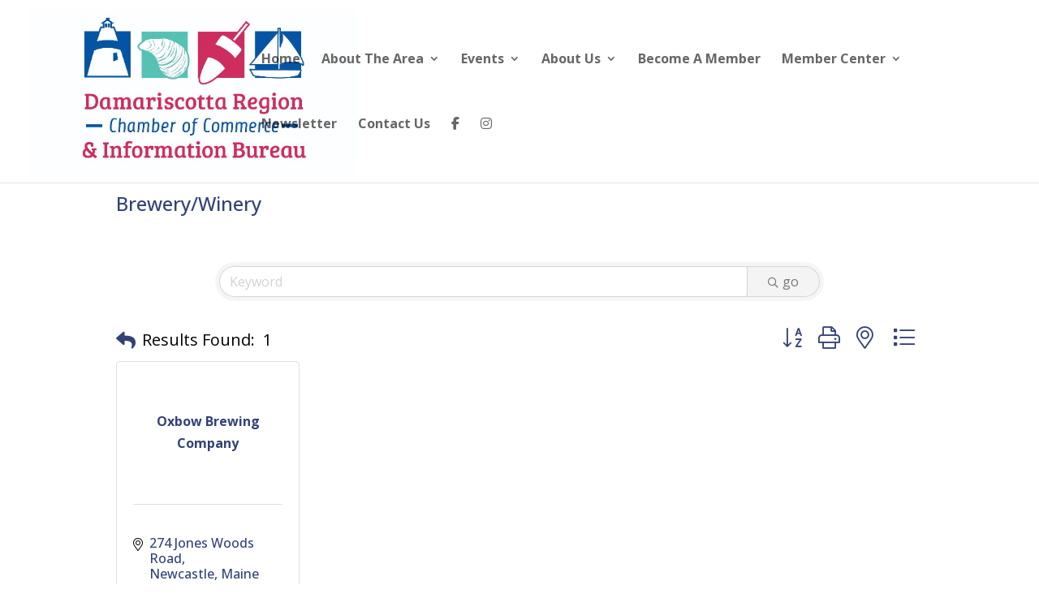

--- FILE ---
content_type: text/html; charset=utf-8
request_url: https://www.google.com/recaptcha/enterprise/anchor?ar=1&k=6LfI_T8rAAAAAMkWHrLP_GfSf3tLy9tKa839wcWa&co=aHR0cHM6Ly9idXNpbmVzcy5kYW1hcmlzY290dGFyZWdpb24uY29tOjQ0Mw..&hl=en&v=PoyoqOPhxBO7pBk68S4YbpHZ&size=invisible&anchor-ms=80000&execute-ms=30000&cb=18tz4m1r1qm6
body_size: 48929
content:
<!DOCTYPE HTML><html dir="ltr" lang="en"><head><meta http-equiv="Content-Type" content="text/html; charset=UTF-8">
<meta http-equiv="X-UA-Compatible" content="IE=edge">
<title>reCAPTCHA</title>
<style type="text/css">
/* cyrillic-ext */
@font-face {
  font-family: 'Roboto';
  font-style: normal;
  font-weight: 400;
  font-stretch: 100%;
  src: url(//fonts.gstatic.com/s/roboto/v48/KFO7CnqEu92Fr1ME7kSn66aGLdTylUAMa3GUBHMdazTgWw.woff2) format('woff2');
  unicode-range: U+0460-052F, U+1C80-1C8A, U+20B4, U+2DE0-2DFF, U+A640-A69F, U+FE2E-FE2F;
}
/* cyrillic */
@font-face {
  font-family: 'Roboto';
  font-style: normal;
  font-weight: 400;
  font-stretch: 100%;
  src: url(//fonts.gstatic.com/s/roboto/v48/KFO7CnqEu92Fr1ME7kSn66aGLdTylUAMa3iUBHMdazTgWw.woff2) format('woff2');
  unicode-range: U+0301, U+0400-045F, U+0490-0491, U+04B0-04B1, U+2116;
}
/* greek-ext */
@font-face {
  font-family: 'Roboto';
  font-style: normal;
  font-weight: 400;
  font-stretch: 100%;
  src: url(//fonts.gstatic.com/s/roboto/v48/KFO7CnqEu92Fr1ME7kSn66aGLdTylUAMa3CUBHMdazTgWw.woff2) format('woff2');
  unicode-range: U+1F00-1FFF;
}
/* greek */
@font-face {
  font-family: 'Roboto';
  font-style: normal;
  font-weight: 400;
  font-stretch: 100%;
  src: url(//fonts.gstatic.com/s/roboto/v48/KFO7CnqEu92Fr1ME7kSn66aGLdTylUAMa3-UBHMdazTgWw.woff2) format('woff2');
  unicode-range: U+0370-0377, U+037A-037F, U+0384-038A, U+038C, U+038E-03A1, U+03A3-03FF;
}
/* math */
@font-face {
  font-family: 'Roboto';
  font-style: normal;
  font-weight: 400;
  font-stretch: 100%;
  src: url(//fonts.gstatic.com/s/roboto/v48/KFO7CnqEu92Fr1ME7kSn66aGLdTylUAMawCUBHMdazTgWw.woff2) format('woff2');
  unicode-range: U+0302-0303, U+0305, U+0307-0308, U+0310, U+0312, U+0315, U+031A, U+0326-0327, U+032C, U+032F-0330, U+0332-0333, U+0338, U+033A, U+0346, U+034D, U+0391-03A1, U+03A3-03A9, U+03B1-03C9, U+03D1, U+03D5-03D6, U+03F0-03F1, U+03F4-03F5, U+2016-2017, U+2034-2038, U+203C, U+2040, U+2043, U+2047, U+2050, U+2057, U+205F, U+2070-2071, U+2074-208E, U+2090-209C, U+20D0-20DC, U+20E1, U+20E5-20EF, U+2100-2112, U+2114-2115, U+2117-2121, U+2123-214F, U+2190, U+2192, U+2194-21AE, U+21B0-21E5, U+21F1-21F2, U+21F4-2211, U+2213-2214, U+2216-22FF, U+2308-230B, U+2310, U+2319, U+231C-2321, U+2336-237A, U+237C, U+2395, U+239B-23B7, U+23D0, U+23DC-23E1, U+2474-2475, U+25AF, U+25B3, U+25B7, U+25BD, U+25C1, U+25CA, U+25CC, U+25FB, U+266D-266F, U+27C0-27FF, U+2900-2AFF, U+2B0E-2B11, U+2B30-2B4C, U+2BFE, U+3030, U+FF5B, U+FF5D, U+1D400-1D7FF, U+1EE00-1EEFF;
}
/* symbols */
@font-face {
  font-family: 'Roboto';
  font-style: normal;
  font-weight: 400;
  font-stretch: 100%;
  src: url(//fonts.gstatic.com/s/roboto/v48/KFO7CnqEu92Fr1ME7kSn66aGLdTylUAMaxKUBHMdazTgWw.woff2) format('woff2');
  unicode-range: U+0001-000C, U+000E-001F, U+007F-009F, U+20DD-20E0, U+20E2-20E4, U+2150-218F, U+2190, U+2192, U+2194-2199, U+21AF, U+21E6-21F0, U+21F3, U+2218-2219, U+2299, U+22C4-22C6, U+2300-243F, U+2440-244A, U+2460-24FF, U+25A0-27BF, U+2800-28FF, U+2921-2922, U+2981, U+29BF, U+29EB, U+2B00-2BFF, U+4DC0-4DFF, U+FFF9-FFFB, U+10140-1018E, U+10190-1019C, U+101A0, U+101D0-101FD, U+102E0-102FB, U+10E60-10E7E, U+1D2C0-1D2D3, U+1D2E0-1D37F, U+1F000-1F0FF, U+1F100-1F1AD, U+1F1E6-1F1FF, U+1F30D-1F30F, U+1F315, U+1F31C, U+1F31E, U+1F320-1F32C, U+1F336, U+1F378, U+1F37D, U+1F382, U+1F393-1F39F, U+1F3A7-1F3A8, U+1F3AC-1F3AF, U+1F3C2, U+1F3C4-1F3C6, U+1F3CA-1F3CE, U+1F3D4-1F3E0, U+1F3ED, U+1F3F1-1F3F3, U+1F3F5-1F3F7, U+1F408, U+1F415, U+1F41F, U+1F426, U+1F43F, U+1F441-1F442, U+1F444, U+1F446-1F449, U+1F44C-1F44E, U+1F453, U+1F46A, U+1F47D, U+1F4A3, U+1F4B0, U+1F4B3, U+1F4B9, U+1F4BB, U+1F4BF, U+1F4C8-1F4CB, U+1F4D6, U+1F4DA, U+1F4DF, U+1F4E3-1F4E6, U+1F4EA-1F4ED, U+1F4F7, U+1F4F9-1F4FB, U+1F4FD-1F4FE, U+1F503, U+1F507-1F50B, U+1F50D, U+1F512-1F513, U+1F53E-1F54A, U+1F54F-1F5FA, U+1F610, U+1F650-1F67F, U+1F687, U+1F68D, U+1F691, U+1F694, U+1F698, U+1F6AD, U+1F6B2, U+1F6B9-1F6BA, U+1F6BC, U+1F6C6-1F6CF, U+1F6D3-1F6D7, U+1F6E0-1F6EA, U+1F6F0-1F6F3, U+1F6F7-1F6FC, U+1F700-1F7FF, U+1F800-1F80B, U+1F810-1F847, U+1F850-1F859, U+1F860-1F887, U+1F890-1F8AD, U+1F8B0-1F8BB, U+1F8C0-1F8C1, U+1F900-1F90B, U+1F93B, U+1F946, U+1F984, U+1F996, U+1F9E9, U+1FA00-1FA6F, U+1FA70-1FA7C, U+1FA80-1FA89, U+1FA8F-1FAC6, U+1FACE-1FADC, U+1FADF-1FAE9, U+1FAF0-1FAF8, U+1FB00-1FBFF;
}
/* vietnamese */
@font-face {
  font-family: 'Roboto';
  font-style: normal;
  font-weight: 400;
  font-stretch: 100%;
  src: url(//fonts.gstatic.com/s/roboto/v48/KFO7CnqEu92Fr1ME7kSn66aGLdTylUAMa3OUBHMdazTgWw.woff2) format('woff2');
  unicode-range: U+0102-0103, U+0110-0111, U+0128-0129, U+0168-0169, U+01A0-01A1, U+01AF-01B0, U+0300-0301, U+0303-0304, U+0308-0309, U+0323, U+0329, U+1EA0-1EF9, U+20AB;
}
/* latin-ext */
@font-face {
  font-family: 'Roboto';
  font-style: normal;
  font-weight: 400;
  font-stretch: 100%;
  src: url(//fonts.gstatic.com/s/roboto/v48/KFO7CnqEu92Fr1ME7kSn66aGLdTylUAMa3KUBHMdazTgWw.woff2) format('woff2');
  unicode-range: U+0100-02BA, U+02BD-02C5, U+02C7-02CC, U+02CE-02D7, U+02DD-02FF, U+0304, U+0308, U+0329, U+1D00-1DBF, U+1E00-1E9F, U+1EF2-1EFF, U+2020, U+20A0-20AB, U+20AD-20C0, U+2113, U+2C60-2C7F, U+A720-A7FF;
}
/* latin */
@font-face {
  font-family: 'Roboto';
  font-style: normal;
  font-weight: 400;
  font-stretch: 100%;
  src: url(//fonts.gstatic.com/s/roboto/v48/KFO7CnqEu92Fr1ME7kSn66aGLdTylUAMa3yUBHMdazQ.woff2) format('woff2');
  unicode-range: U+0000-00FF, U+0131, U+0152-0153, U+02BB-02BC, U+02C6, U+02DA, U+02DC, U+0304, U+0308, U+0329, U+2000-206F, U+20AC, U+2122, U+2191, U+2193, U+2212, U+2215, U+FEFF, U+FFFD;
}
/* cyrillic-ext */
@font-face {
  font-family: 'Roboto';
  font-style: normal;
  font-weight: 500;
  font-stretch: 100%;
  src: url(//fonts.gstatic.com/s/roboto/v48/KFO7CnqEu92Fr1ME7kSn66aGLdTylUAMa3GUBHMdazTgWw.woff2) format('woff2');
  unicode-range: U+0460-052F, U+1C80-1C8A, U+20B4, U+2DE0-2DFF, U+A640-A69F, U+FE2E-FE2F;
}
/* cyrillic */
@font-face {
  font-family: 'Roboto';
  font-style: normal;
  font-weight: 500;
  font-stretch: 100%;
  src: url(//fonts.gstatic.com/s/roboto/v48/KFO7CnqEu92Fr1ME7kSn66aGLdTylUAMa3iUBHMdazTgWw.woff2) format('woff2');
  unicode-range: U+0301, U+0400-045F, U+0490-0491, U+04B0-04B1, U+2116;
}
/* greek-ext */
@font-face {
  font-family: 'Roboto';
  font-style: normal;
  font-weight: 500;
  font-stretch: 100%;
  src: url(//fonts.gstatic.com/s/roboto/v48/KFO7CnqEu92Fr1ME7kSn66aGLdTylUAMa3CUBHMdazTgWw.woff2) format('woff2');
  unicode-range: U+1F00-1FFF;
}
/* greek */
@font-face {
  font-family: 'Roboto';
  font-style: normal;
  font-weight: 500;
  font-stretch: 100%;
  src: url(//fonts.gstatic.com/s/roboto/v48/KFO7CnqEu92Fr1ME7kSn66aGLdTylUAMa3-UBHMdazTgWw.woff2) format('woff2');
  unicode-range: U+0370-0377, U+037A-037F, U+0384-038A, U+038C, U+038E-03A1, U+03A3-03FF;
}
/* math */
@font-face {
  font-family: 'Roboto';
  font-style: normal;
  font-weight: 500;
  font-stretch: 100%;
  src: url(//fonts.gstatic.com/s/roboto/v48/KFO7CnqEu92Fr1ME7kSn66aGLdTylUAMawCUBHMdazTgWw.woff2) format('woff2');
  unicode-range: U+0302-0303, U+0305, U+0307-0308, U+0310, U+0312, U+0315, U+031A, U+0326-0327, U+032C, U+032F-0330, U+0332-0333, U+0338, U+033A, U+0346, U+034D, U+0391-03A1, U+03A3-03A9, U+03B1-03C9, U+03D1, U+03D5-03D6, U+03F0-03F1, U+03F4-03F5, U+2016-2017, U+2034-2038, U+203C, U+2040, U+2043, U+2047, U+2050, U+2057, U+205F, U+2070-2071, U+2074-208E, U+2090-209C, U+20D0-20DC, U+20E1, U+20E5-20EF, U+2100-2112, U+2114-2115, U+2117-2121, U+2123-214F, U+2190, U+2192, U+2194-21AE, U+21B0-21E5, U+21F1-21F2, U+21F4-2211, U+2213-2214, U+2216-22FF, U+2308-230B, U+2310, U+2319, U+231C-2321, U+2336-237A, U+237C, U+2395, U+239B-23B7, U+23D0, U+23DC-23E1, U+2474-2475, U+25AF, U+25B3, U+25B7, U+25BD, U+25C1, U+25CA, U+25CC, U+25FB, U+266D-266F, U+27C0-27FF, U+2900-2AFF, U+2B0E-2B11, U+2B30-2B4C, U+2BFE, U+3030, U+FF5B, U+FF5D, U+1D400-1D7FF, U+1EE00-1EEFF;
}
/* symbols */
@font-face {
  font-family: 'Roboto';
  font-style: normal;
  font-weight: 500;
  font-stretch: 100%;
  src: url(//fonts.gstatic.com/s/roboto/v48/KFO7CnqEu92Fr1ME7kSn66aGLdTylUAMaxKUBHMdazTgWw.woff2) format('woff2');
  unicode-range: U+0001-000C, U+000E-001F, U+007F-009F, U+20DD-20E0, U+20E2-20E4, U+2150-218F, U+2190, U+2192, U+2194-2199, U+21AF, U+21E6-21F0, U+21F3, U+2218-2219, U+2299, U+22C4-22C6, U+2300-243F, U+2440-244A, U+2460-24FF, U+25A0-27BF, U+2800-28FF, U+2921-2922, U+2981, U+29BF, U+29EB, U+2B00-2BFF, U+4DC0-4DFF, U+FFF9-FFFB, U+10140-1018E, U+10190-1019C, U+101A0, U+101D0-101FD, U+102E0-102FB, U+10E60-10E7E, U+1D2C0-1D2D3, U+1D2E0-1D37F, U+1F000-1F0FF, U+1F100-1F1AD, U+1F1E6-1F1FF, U+1F30D-1F30F, U+1F315, U+1F31C, U+1F31E, U+1F320-1F32C, U+1F336, U+1F378, U+1F37D, U+1F382, U+1F393-1F39F, U+1F3A7-1F3A8, U+1F3AC-1F3AF, U+1F3C2, U+1F3C4-1F3C6, U+1F3CA-1F3CE, U+1F3D4-1F3E0, U+1F3ED, U+1F3F1-1F3F3, U+1F3F5-1F3F7, U+1F408, U+1F415, U+1F41F, U+1F426, U+1F43F, U+1F441-1F442, U+1F444, U+1F446-1F449, U+1F44C-1F44E, U+1F453, U+1F46A, U+1F47D, U+1F4A3, U+1F4B0, U+1F4B3, U+1F4B9, U+1F4BB, U+1F4BF, U+1F4C8-1F4CB, U+1F4D6, U+1F4DA, U+1F4DF, U+1F4E3-1F4E6, U+1F4EA-1F4ED, U+1F4F7, U+1F4F9-1F4FB, U+1F4FD-1F4FE, U+1F503, U+1F507-1F50B, U+1F50D, U+1F512-1F513, U+1F53E-1F54A, U+1F54F-1F5FA, U+1F610, U+1F650-1F67F, U+1F687, U+1F68D, U+1F691, U+1F694, U+1F698, U+1F6AD, U+1F6B2, U+1F6B9-1F6BA, U+1F6BC, U+1F6C6-1F6CF, U+1F6D3-1F6D7, U+1F6E0-1F6EA, U+1F6F0-1F6F3, U+1F6F7-1F6FC, U+1F700-1F7FF, U+1F800-1F80B, U+1F810-1F847, U+1F850-1F859, U+1F860-1F887, U+1F890-1F8AD, U+1F8B0-1F8BB, U+1F8C0-1F8C1, U+1F900-1F90B, U+1F93B, U+1F946, U+1F984, U+1F996, U+1F9E9, U+1FA00-1FA6F, U+1FA70-1FA7C, U+1FA80-1FA89, U+1FA8F-1FAC6, U+1FACE-1FADC, U+1FADF-1FAE9, U+1FAF0-1FAF8, U+1FB00-1FBFF;
}
/* vietnamese */
@font-face {
  font-family: 'Roboto';
  font-style: normal;
  font-weight: 500;
  font-stretch: 100%;
  src: url(//fonts.gstatic.com/s/roboto/v48/KFO7CnqEu92Fr1ME7kSn66aGLdTylUAMa3OUBHMdazTgWw.woff2) format('woff2');
  unicode-range: U+0102-0103, U+0110-0111, U+0128-0129, U+0168-0169, U+01A0-01A1, U+01AF-01B0, U+0300-0301, U+0303-0304, U+0308-0309, U+0323, U+0329, U+1EA0-1EF9, U+20AB;
}
/* latin-ext */
@font-face {
  font-family: 'Roboto';
  font-style: normal;
  font-weight: 500;
  font-stretch: 100%;
  src: url(//fonts.gstatic.com/s/roboto/v48/KFO7CnqEu92Fr1ME7kSn66aGLdTylUAMa3KUBHMdazTgWw.woff2) format('woff2');
  unicode-range: U+0100-02BA, U+02BD-02C5, U+02C7-02CC, U+02CE-02D7, U+02DD-02FF, U+0304, U+0308, U+0329, U+1D00-1DBF, U+1E00-1E9F, U+1EF2-1EFF, U+2020, U+20A0-20AB, U+20AD-20C0, U+2113, U+2C60-2C7F, U+A720-A7FF;
}
/* latin */
@font-face {
  font-family: 'Roboto';
  font-style: normal;
  font-weight: 500;
  font-stretch: 100%;
  src: url(//fonts.gstatic.com/s/roboto/v48/KFO7CnqEu92Fr1ME7kSn66aGLdTylUAMa3yUBHMdazQ.woff2) format('woff2');
  unicode-range: U+0000-00FF, U+0131, U+0152-0153, U+02BB-02BC, U+02C6, U+02DA, U+02DC, U+0304, U+0308, U+0329, U+2000-206F, U+20AC, U+2122, U+2191, U+2193, U+2212, U+2215, U+FEFF, U+FFFD;
}
/* cyrillic-ext */
@font-face {
  font-family: 'Roboto';
  font-style: normal;
  font-weight: 900;
  font-stretch: 100%;
  src: url(//fonts.gstatic.com/s/roboto/v48/KFO7CnqEu92Fr1ME7kSn66aGLdTylUAMa3GUBHMdazTgWw.woff2) format('woff2');
  unicode-range: U+0460-052F, U+1C80-1C8A, U+20B4, U+2DE0-2DFF, U+A640-A69F, U+FE2E-FE2F;
}
/* cyrillic */
@font-face {
  font-family: 'Roboto';
  font-style: normal;
  font-weight: 900;
  font-stretch: 100%;
  src: url(//fonts.gstatic.com/s/roboto/v48/KFO7CnqEu92Fr1ME7kSn66aGLdTylUAMa3iUBHMdazTgWw.woff2) format('woff2');
  unicode-range: U+0301, U+0400-045F, U+0490-0491, U+04B0-04B1, U+2116;
}
/* greek-ext */
@font-face {
  font-family: 'Roboto';
  font-style: normal;
  font-weight: 900;
  font-stretch: 100%;
  src: url(//fonts.gstatic.com/s/roboto/v48/KFO7CnqEu92Fr1ME7kSn66aGLdTylUAMa3CUBHMdazTgWw.woff2) format('woff2');
  unicode-range: U+1F00-1FFF;
}
/* greek */
@font-face {
  font-family: 'Roboto';
  font-style: normal;
  font-weight: 900;
  font-stretch: 100%;
  src: url(//fonts.gstatic.com/s/roboto/v48/KFO7CnqEu92Fr1ME7kSn66aGLdTylUAMa3-UBHMdazTgWw.woff2) format('woff2');
  unicode-range: U+0370-0377, U+037A-037F, U+0384-038A, U+038C, U+038E-03A1, U+03A3-03FF;
}
/* math */
@font-face {
  font-family: 'Roboto';
  font-style: normal;
  font-weight: 900;
  font-stretch: 100%;
  src: url(//fonts.gstatic.com/s/roboto/v48/KFO7CnqEu92Fr1ME7kSn66aGLdTylUAMawCUBHMdazTgWw.woff2) format('woff2');
  unicode-range: U+0302-0303, U+0305, U+0307-0308, U+0310, U+0312, U+0315, U+031A, U+0326-0327, U+032C, U+032F-0330, U+0332-0333, U+0338, U+033A, U+0346, U+034D, U+0391-03A1, U+03A3-03A9, U+03B1-03C9, U+03D1, U+03D5-03D6, U+03F0-03F1, U+03F4-03F5, U+2016-2017, U+2034-2038, U+203C, U+2040, U+2043, U+2047, U+2050, U+2057, U+205F, U+2070-2071, U+2074-208E, U+2090-209C, U+20D0-20DC, U+20E1, U+20E5-20EF, U+2100-2112, U+2114-2115, U+2117-2121, U+2123-214F, U+2190, U+2192, U+2194-21AE, U+21B0-21E5, U+21F1-21F2, U+21F4-2211, U+2213-2214, U+2216-22FF, U+2308-230B, U+2310, U+2319, U+231C-2321, U+2336-237A, U+237C, U+2395, U+239B-23B7, U+23D0, U+23DC-23E1, U+2474-2475, U+25AF, U+25B3, U+25B7, U+25BD, U+25C1, U+25CA, U+25CC, U+25FB, U+266D-266F, U+27C0-27FF, U+2900-2AFF, U+2B0E-2B11, U+2B30-2B4C, U+2BFE, U+3030, U+FF5B, U+FF5D, U+1D400-1D7FF, U+1EE00-1EEFF;
}
/* symbols */
@font-face {
  font-family: 'Roboto';
  font-style: normal;
  font-weight: 900;
  font-stretch: 100%;
  src: url(//fonts.gstatic.com/s/roboto/v48/KFO7CnqEu92Fr1ME7kSn66aGLdTylUAMaxKUBHMdazTgWw.woff2) format('woff2');
  unicode-range: U+0001-000C, U+000E-001F, U+007F-009F, U+20DD-20E0, U+20E2-20E4, U+2150-218F, U+2190, U+2192, U+2194-2199, U+21AF, U+21E6-21F0, U+21F3, U+2218-2219, U+2299, U+22C4-22C6, U+2300-243F, U+2440-244A, U+2460-24FF, U+25A0-27BF, U+2800-28FF, U+2921-2922, U+2981, U+29BF, U+29EB, U+2B00-2BFF, U+4DC0-4DFF, U+FFF9-FFFB, U+10140-1018E, U+10190-1019C, U+101A0, U+101D0-101FD, U+102E0-102FB, U+10E60-10E7E, U+1D2C0-1D2D3, U+1D2E0-1D37F, U+1F000-1F0FF, U+1F100-1F1AD, U+1F1E6-1F1FF, U+1F30D-1F30F, U+1F315, U+1F31C, U+1F31E, U+1F320-1F32C, U+1F336, U+1F378, U+1F37D, U+1F382, U+1F393-1F39F, U+1F3A7-1F3A8, U+1F3AC-1F3AF, U+1F3C2, U+1F3C4-1F3C6, U+1F3CA-1F3CE, U+1F3D4-1F3E0, U+1F3ED, U+1F3F1-1F3F3, U+1F3F5-1F3F7, U+1F408, U+1F415, U+1F41F, U+1F426, U+1F43F, U+1F441-1F442, U+1F444, U+1F446-1F449, U+1F44C-1F44E, U+1F453, U+1F46A, U+1F47D, U+1F4A3, U+1F4B0, U+1F4B3, U+1F4B9, U+1F4BB, U+1F4BF, U+1F4C8-1F4CB, U+1F4D6, U+1F4DA, U+1F4DF, U+1F4E3-1F4E6, U+1F4EA-1F4ED, U+1F4F7, U+1F4F9-1F4FB, U+1F4FD-1F4FE, U+1F503, U+1F507-1F50B, U+1F50D, U+1F512-1F513, U+1F53E-1F54A, U+1F54F-1F5FA, U+1F610, U+1F650-1F67F, U+1F687, U+1F68D, U+1F691, U+1F694, U+1F698, U+1F6AD, U+1F6B2, U+1F6B9-1F6BA, U+1F6BC, U+1F6C6-1F6CF, U+1F6D3-1F6D7, U+1F6E0-1F6EA, U+1F6F0-1F6F3, U+1F6F7-1F6FC, U+1F700-1F7FF, U+1F800-1F80B, U+1F810-1F847, U+1F850-1F859, U+1F860-1F887, U+1F890-1F8AD, U+1F8B0-1F8BB, U+1F8C0-1F8C1, U+1F900-1F90B, U+1F93B, U+1F946, U+1F984, U+1F996, U+1F9E9, U+1FA00-1FA6F, U+1FA70-1FA7C, U+1FA80-1FA89, U+1FA8F-1FAC6, U+1FACE-1FADC, U+1FADF-1FAE9, U+1FAF0-1FAF8, U+1FB00-1FBFF;
}
/* vietnamese */
@font-face {
  font-family: 'Roboto';
  font-style: normal;
  font-weight: 900;
  font-stretch: 100%;
  src: url(//fonts.gstatic.com/s/roboto/v48/KFO7CnqEu92Fr1ME7kSn66aGLdTylUAMa3OUBHMdazTgWw.woff2) format('woff2');
  unicode-range: U+0102-0103, U+0110-0111, U+0128-0129, U+0168-0169, U+01A0-01A1, U+01AF-01B0, U+0300-0301, U+0303-0304, U+0308-0309, U+0323, U+0329, U+1EA0-1EF9, U+20AB;
}
/* latin-ext */
@font-face {
  font-family: 'Roboto';
  font-style: normal;
  font-weight: 900;
  font-stretch: 100%;
  src: url(//fonts.gstatic.com/s/roboto/v48/KFO7CnqEu92Fr1ME7kSn66aGLdTylUAMa3KUBHMdazTgWw.woff2) format('woff2');
  unicode-range: U+0100-02BA, U+02BD-02C5, U+02C7-02CC, U+02CE-02D7, U+02DD-02FF, U+0304, U+0308, U+0329, U+1D00-1DBF, U+1E00-1E9F, U+1EF2-1EFF, U+2020, U+20A0-20AB, U+20AD-20C0, U+2113, U+2C60-2C7F, U+A720-A7FF;
}
/* latin */
@font-face {
  font-family: 'Roboto';
  font-style: normal;
  font-weight: 900;
  font-stretch: 100%;
  src: url(//fonts.gstatic.com/s/roboto/v48/KFO7CnqEu92Fr1ME7kSn66aGLdTylUAMa3yUBHMdazQ.woff2) format('woff2');
  unicode-range: U+0000-00FF, U+0131, U+0152-0153, U+02BB-02BC, U+02C6, U+02DA, U+02DC, U+0304, U+0308, U+0329, U+2000-206F, U+20AC, U+2122, U+2191, U+2193, U+2212, U+2215, U+FEFF, U+FFFD;
}

</style>
<link rel="stylesheet" type="text/css" href="https://www.gstatic.com/recaptcha/releases/PoyoqOPhxBO7pBk68S4YbpHZ/styles__ltr.css">
<script nonce="Q4oVgsHNAAKm89yIr5lfwA" type="text/javascript">window['__recaptcha_api'] = 'https://www.google.com/recaptcha/enterprise/';</script>
<script type="text/javascript" src="https://www.gstatic.com/recaptcha/releases/PoyoqOPhxBO7pBk68S4YbpHZ/recaptcha__en.js" nonce="Q4oVgsHNAAKm89yIr5lfwA">
      
    </script></head>
<body><div id="rc-anchor-alert" class="rc-anchor-alert"></div>
<input type="hidden" id="recaptcha-token" value="[base64]">
<script type="text/javascript" nonce="Q4oVgsHNAAKm89yIr5lfwA">
      recaptcha.anchor.Main.init("[\x22ainput\x22,[\x22bgdata\x22,\x22\x22,\[base64]/[base64]/[base64]/[base64]/[base64]/[base64]/KGcoTywyNTMsTy5PKSxVRyhPLEMpKTpnKE8sMjUzLEMpLE8pKSxsKSksTykpfSxieT1mdW5jdGlvbihDLE8sdSxsKXtmb3IobD0odT1SKEMpLDApO08+MDtPLS0pbD1sPDw4fFooQyk7ZyhDLHUsbCl9LFVHPWZ1bmN0aW9uKEMsTyl7Qy5pLmxlbmd0aD4xMDQ/[base64]/[base64]/[base64]/[base64]/[base64]/[base64]/[base64]\\u003d\x22,\[base64]\\u003d\x22,\[base64]/DsSTDmAktw6skI1HDsUxzw5PDtkPCoBHCqMOPwqHCh8KMAMK6wphVwpYSTWV7T0law4Flw4nDilfDvcOhwpbCsMKHwprDiMKVeFdCGwMgNUhaOX3DlMKxwq0Rw41oLsKna8Ozw6PCr8OwKcO9wq/CgU0eBcOIK3/CkVABw6jDuwjCl3ctQsO+w7ESw7/[base64]/BRrCvcKSc2PDkB/CkMKBw51lIsOcwprCg8KDUMOpBVXDssKSwoMEwrjCrcKNw5rDqXbCgl4Rw60Vwo4Gw5vCm8KRwp7Dr8OZRsKHGsOsw7tDwpDDrsKmwr56w7zCrBxQIsKXNcOUdVnCjcK4D3LCpMOqw5ckw5hpw5M4HcOndMKew5ouw4vCgU/DvsK3wpvCtsO7Czgkw5wQUsKNdMKPUMKkQMO6fyrCgwMVwonDgsOZwrzClUh4R8K0Q1g7U8OLw75zwqFSK07DpTBDw6pOw6fCisKew4kyE8OAwoHCo8OvJFjCr8K/[base64]/CqcKKPGgEwr7CucKGw5jDsQHCmsOJI8O9RigIFhRwbcOGwo7DpntwewTDusO0wpDDhMKxZcKbw5d2QTnCmsO4ZwM0wrzCg8OLw4J9w6MqwpzCrsOZencmXcOXMsO8w5XCl8O5YsOMw6kmEcOLwqvDuB9zLMK+aMOvLMOUC8KYBTbDscOjT3NVE0tiwopONzF/[base64]/DjnQWwrXCjcKpAcOAVsOPWsOaZMOEBsK1aMO9IQ9yV8O9FgJkTnYzwqBjA8Otw6HCj8OUwrTCpmbDsR7DicOFYcKoeCxBwqkjExkpI8KYw5hWQMOEw5LDrsOqFgd6a8KPwrbCpW92woXCmA/CiC04w5w3Fz8Dw4DDtGhkeWPCvStqw63CpQrCrHsQw5JnFcOOwprDph/DlMKzw5kLwrzColNHwpEVUsO5ZMKrQcKEXizDtT5ATXJkH8OULBYtw5LClhHCh8Kgw6bCkcOETR9zwohjw4cHJWcbw77CnQXCrMKlb1jCjhvDkHXDnMK9QGQZMGU9wpbCnsO3BMKCwrvCkMKeDcK4YcOiYzDCs8OREGbCv8OoGQhzwrczTy4QwpN/wpYiDMOiwpUcw6LDicOPwroVA0/CpnR3CjTDlkXDp8ONw6LDpMOQNMOswr/Ctgtnw7QQTsOZw7ctJG/CvsOAQMKswrh8wrBKQy8gNcKnwprCnMO7MMOkecKIw5zDq0YOw7fDocOnEcKsdCbDuTdRwq3DucKiw7fDk8Kkw5E/[base64]/DrMOAw4XDo8KTSTXDvxAEc2h1CTQ6wrxqwq8Uwr9Bw7twIADCkCPCs8KBwq0mw45ew6TCjEIzw6jCpQ/DlMK8w7zCkmzDpw3CmMOLMy9nBsOtw6xVwp3Cl8OUwos7wpBow6sEYsOXwpnDnsKiNF7CocOHwr0Rw4TDvw0qw5/DucKBD2sWZBXCgx1DTMOKfVrDkMK2w6bCgCXCjcO+w57Ct8KdwrgqQsKhRcK7XMOlworDtGZowrJlwonCgk8GOMKyQsKYehvCnlU1KcKzwpzDqsONJjM2K2vCumXCi1zCv0gRGcOcasOXd2jDsXrDiWXDr1jDicOMU8O8wq/[base64]/CscKfw4IZSMKXT8KiXHnClcOFUMKMwq8eaH4CHMKJw5Qaw6V3GcKdM8KFw7TCnBPChsKqDcO/Nl/DhMOIXMKWCMOuw4wJwpHCoMKMSSx7TcKAQkIbwolgw5twQigBOMO/[base64]/wp7CoVZDwpzDsMOLbAUMYz5aw4xywoTCvMOvw6LDkwTDlcOSKMOnw4jCtwXDii3DqgN/M8KoXBbCmsKDb8KZw5VwwqLCoWTDicK9wpE7w7JEwp/DnGRUScOhL28/w6ljw5Eew7rCkygVRcKlw451wrTDl8O3w5PCrS0GLyjDn8KQw5x/w6TDkAs6QcK6IcOew7lZw6BbegrDncK6wo3DjyYYw73ChFhqwrbDlR17wqDDnxwKwoZ9BG/CkVTDtMOCwqnCpMKKw6kKw6fDg8OeWmXDucOUf8K5wpcmwpQ3w4fDjBMIwpRZwrnDlTYRw6bDmMOIw7lnXH3Cq1sLw6jDkUHDn1nDr8O0GsKjLcKUwrfCh8KswrHCuMK8JcKKwq/[base64]/[base64]/DnsOvG8KhJsOEMcKqeBLCvsKvwqzDtcOGBTYMSX/[base64]/w5PDixh4woPDmH1zw6HCvcKWHsKRwoYIS8K/wq1+w70ww4HDicO3w4ltOsOYw6TCmMO1w6Bjw6HCo8ONwp/CjFLCtz0QSRnDhUhoATBGA8OGVMOqw403woBXw7PDkzMkw6kHwpDDnSvCsMKcwqLCqcOKDcOww60Iwqt6N0JMN8OEw6APw6fDiMORwpfCqHjDr8O5FB8/TMKeCB99QCgWWgfDrhU4w5fCukwGIcKkM8OVwp7CiAzCmDEIwqseEsOlUncqwoN1HFrDjcKQw4Nswoh3a0PCsVwGf8Kvw69FBMOFFknCs8Kqwq/CsyLDu8OowpdXw6dCdcOLRsKYw4LDlMKZRBTDn8KLw4fCscKRBgjCugnDiW8Aw6NiwoDCjMKmSmbDmijCvMOkKS7Dm8OiwoRGcsOYw5c9w6MhMzwaf8OKAE/CusOBw4JVw6rCpsKVw5k5DB7DhVDCvhNpw7g3wrUtEQU4w7xDRTbDuSMHw7zDnMK/eTp7woxsw6Y4wrrDjUPCgBLCrMKbw4PCnMK4dlJ6bcOswrzDiQLCpigyPsKPBcORw7hXNcK6wp/CucKYwpTDiMOWAQtcSR3DrlrCt8KLwoLChBcaw6LCo8ODHVvCusKMV8OcK8OIwrnDtQfCritNcG7Cjksbwp/CugJddcKINcKrbF/DlxDDlG46W8ORJsOOwqvCgGgVw5LCnMK6w4dVezPCmHozOAbDuEkhwoDDjiXCmVrCmgFswqoSwr/CoFlYFFkqVMOxGTEtNMOuwppWw6QPw6crwrQ9QizDuCZwJsOicsKuw6PCqcKUw4XCv1IlZMOzw7t1c8O1CRY7AQsawo8Cw4lcw7XDv8OyCMOEw4nCgMO6BDFKP37Cu8Ovw44ew7Rowo7DhBLCrsK0wqBYwpXCvh/CicOuCD4MIWHDr8K6Vg0/wqzDo0jCvMOkw6IuHVEhwrIbO8K7fMOew4YkwqNjPcKJw5/CpMOIM8K8wpU0HjjDl3JfP8K1ah7CgFIOwrLCpD8Bw5dnH8KuOV3ChX3Ct8O1RGrDnQwqwpoJTMOnLcOudlAZZGrClVfCjcKZd3LDm3vDiWYHJcKLw5Mcw77CnsKRVA47AHFPKMOhw5bDk8OowpvDtQtTw7xuMCnCmsOWP1/DhsOhwq0ULsO/wq3CixA/RsKwGVPDljfCmsKFXzdNw7ZmRWrDrgRUwoTCtyPCskBHwoIvw7bDsVlTCMOlVsKSwosow5gJwo4xwoLCi8KPwrPCvAjDvcOyZiPDs8OCM8KRTUnDsz9zwpccA8Kdw6PCuMOPw7tgwp94w4kIBxLDgH7CuCMJw4rDpcOlMMO6Onsywp4swp/CuMKrwonCosKjwr/DgMK4wpgpw6gsKnYhwpgINMOBwpfDmVNCIApRbcOYwpTCmsOuL37Cq1vDtC49KsOQw4HCj8Kkwo3CvxwGwprCjMKfbMOXwpQoFivCscO6SxcSwq7DrinCr2FRwolHWlFLennChj3ChcKnJj3DkMKRwr8/b8ObwoLChcO9w5LChsK8wrTChXfCnl7Dt8O9RF/CrcOOcx3Du8KIwqvCqW3DtMKiED/Cr8KwYMKYwpHCswvDiSNaw7QAc2fCnMOENsO6dcO/fcOsUMKlw58TWVrDtg/[base64]/CtcKKwoLCsMOnwqLDn8KcMMK8XsOdwprCtcKxw5zDgcObecOzwqM5wrlWe8OMw6jChcOIw6LDqsKpw5TCnVJuwrXCq0kQERLDtXLCgEcgw7nCksOdTsKMwqPDqsK9wokMdRXDkBbCkcKjw7DCqGhTwq84TcOuw6PCjMKHw4HCj8KpfcOdBMKJw43DjMOkw6/DnV/DsHAfw5DChizCqVJBw7nCnxFFwqTDpEdtwpbCsEbDv0zDqcKjGcO4MsKVcsK7w4skwoDDim/Cv8O2w6AVwp9ZHC8Bw6pXOnMuw704wrsVw7kVw57DgMOwZ8KFw5XDg8KoHcK7FQNuYMKqBQ/CqnPDpBbDnsK/KMO1TsKiwrkOwrfCrGzDvsKow6bDvMOgZXcwwrAgwqrDlcK2w7l4EGk4ecKufhTDjMOLZFPDtcO5ScK9dVrDnD8uWcK/w63CvAjDksO2b0kbwotEwqsZwqI1KVgIw69Sw57Di3N2PcOKQMK3wqJEfnllEEPCvR0+wobDgWLDnMOSbkbDsMKIJsOhw5DDgMK/AMOXFcOWGn7Cv8OAHC1iw7YuWsKuHsKvwoTDvhkbL3TDpTs5w6lQwqkbaCURGcK4V8KYwoIbw6YFwoppWcKTw6tow4FPHcK3UMKkw4kyw47CpMO9ITdIGQLCj8ORwqLDu8Orw4nDnMKEwrtgIEfDv8OlYcOGwrHCty5uVMKIw6F1Dm3Cm8OXwr/[base64]/wrU+YF3CuMOqwpXCtcKXw5/DmMO0Y8O/[base64]/DrMKGwrnDqXMRwr4WKcKSwpR0AcKCXcOdw7vDgMO/KinCtMKuw5pTw5Vqw7HCpBdoZFLDnMOaw6vCuBc1ScOCw5DDjcKYZgLDg8Oqw7wLWcODw4QVFsKuw5QoFsKiTRHCnsKWPcObRQ/Dp0NIwqkpB1vCgcKbwqnDrMKswonDjcOFS08XwqzDvsK0w40PQCfDk8OGcRDDn8O+SWbDocOww6JVfMONZ8Knwq0BYmLClsOpw63DowjCmMKcw5DCh3fDtMKIwqoteHFUKU4GwqTDr8OpSz7DkAEHEMOOwqtgw5syw5ReIUfCvcOLEFLCtcOSKMOXwqzDozFlw6/Cukpcwrl2wprDoSLDqMO3wqABOcKLwoPDs8Owwo3ClMKQw5lXLUvCowcJeMKtwr7Cn8KZwrDClcKuw7PCmcKod8OEX27Ci8O5wqM+FFh0A8OcNHTCv8K0wrXDmMOHbcKmw6jDhjTDosOQw7DCgEl4w7fCv8KlJcOwF8OJQFhVFsKnTWdxM3nDoWtxwrJ+Ci9FIMKKw6/Dgk/DpX7CksOBNcOJesOKwp/CocKpwr/[base64]/L8KROyY+cnVVS8O4w6JCw7MOwoYkwrrClDcgYkdXacKHGMKWdVLCpcOUUkhCwqPCh8O/[base64]/MMKNZcKfWBDDpMOJw65rJGbCr8OAMljDjRjDh0fCiXxWcRvDrSjDiXF1BnZvRcOkVMOAw4YtH0PCnSl6B8KyXDB5wqU5w6rCqcK/EsKhw6/CtMKRwqchw4NuGMOBITrDmMKff8Obw7zCnBHCrcOdw6BgLsO6SQfCqsOXM25lEsOuwrvCnC/DhMKeOE49wr7DnlDCncOuwo7DncO0cSTDgcKMwoTCgn7Dp0UGw7jDr8O1wpIyw4tLwq3CoMKiwr7DilnDn8KIwozDmW1fwpBowqIyw6HDssOcHcKbw5F3EcOeV8Kcaj3CusKRwpIhw7HCqD3CpjYtayPCkQYowo/DjwkYMyfCgjXCgMODXsKKwpIVZRrDtMKmMmQBw6bCpsOpw7TDpMOnZcOQw4Ifa13Dp8KOZm06wqnCtEDDj8KVw4rDj1rDjEfCocKnZl1MDsKEwrETCErDgcO6wrA4Rm3CsMKyNcK4Dh8rSsKwdB4JP8KLUMKsBngndMOUw4LDtcKMGsK+NgUEw6HCgDELw57CkC/DncKBw5glDF3DvcKIa8KaCMOkM8KSHxRtwo4ww4/ClnnDtsO8HCvDt8Kiwo7ChcKAdMK6UVY2EMOFwqXDnjtgZkYew5rDvcOsAsKXOnF4WsKvwp7DuMOXwo1ew7PCtMKKdi7Cg2NaU3d9dcOOw7R4wr/[base64]/H8KkYMKuw5jCo8OnQ8OHw4HCpgsRUn3CsWvDpyHCkcKFwrN/wpULwpkKPcK5w7VMw7IJPQjCkcKvw6LDusK9wrzCisKZw7bCm1DCucKDw7N+w5Qww67DukTCgw3CrhdTcMOkw4s0wrLDrgzCvl/CtRo1dV3DnlzDnnkJw51ZBUHCr8Ozw4zDs8O+wos8KcOIEMOALMO1ZsK7wqoYw5ACLcOVw5gnwq7DtWI+C8OvfsOKMsKFDR/CrsKdcznClMKowpzChR7Co34+QcKzw4nCsSZBUFl6w7vCvsO8wpF7w4MQw6nDgxw+w43DpcOOwoQ0A0/CkcKmDF1TLCPDrsKHwpFPwrBdEsOXZmLDmxEwa8KawqHCjFErY3ACw6jDiQgnwpQEwr7Cs1DDgnM8McOYfHjCgsOywo8UYyDDoxTCrDV5w6HDvcKaV8KTw45/w6zCpcKGAzAIPMOPw6TCnsK8bcOZSwHDkG0ZVcKFw6fCumNAwrQCw6EGRWPDtMOCfDHDg0VYTcOewp9dbErDqE7DhsKfwoTDkEzClsOxw4J2wqzCmwBRFlUaZGIzw4Qtw7bDmRXClQfCqkU5wqk/MXwMYkfChcOLL8OUw4YkDEJ6SQjDkcKCT0UjYh4ibsO1dMKUCihRSS7Cu8OLS8KBMX9ifiR+Xgo4wrzDjnVVE8Kww6rChTDCgARww4MJwos6Gkskw4TCiEbCj3LDo8K/[base64]/DisO4wq1Fwp4TwqnDm8OYwoZQLkfCkEFCwqpCwoPCocOzcMOqw77DmMOvVCJPw7t7HMKCD0nDtTF9LEvDscK7CVrDj8KAwqHCkykOw6HCuMOFwoRFw4PChsOJwoTDqsKtCsOpWUZ/F8O1wrRPGC/CpsKzw4rCk0fCtsKJw4XCkMKHFX5sXAPDu2DCm8KBGxDDiSfDglbDvsOKw5J6wqp3w4HCvMK2woTCnMKFR3nCssKsw7RBRiQYwoQAEMO/LMKXDMKFwo52wpPDkcOcw7Bxa8K8wqvDnSU4wonDo8OMXcK4woQ2c8OZS8OIHMOSTcOow5/Csn7Dp8K9cMK/dx/DpQHCgAsOwoN0wp3Dq37Cli3CqsK7WcKudAnDpMORH8K4asOJOz7ClsOSwpLDnFkPIMOaEcKmwp/[base64]/EcO/wo/Ck8K7GMO1w6zDv8OXw7h2aUEeaEouYV4pw5fDv8Oxwp/Dl0oDdA81wo7CtWBIecOiE2o+QMOcCU8rcADCm8O7woolLnTDpkTDsFHCncOscMODw61IesOow47Dnk3Ckj3ClT/[base64]/JcKTw5lycMKNLwQDQMOlFMKYw57CosOzw7sgdcOPe0rCvsO7fEXDscKAw6HDsTvCmMOSdmZ0F8Orw6HDqlEKw4/CgMOresOCwo13OMKhEm/[base64]/[base64]/SzBNVMOZTcKpaB1Jf1x+ZsOqNsOtVsKXw7VcCSNWwqPCscODc8KIBMO+wrLCgcKmw4rCvmLDvVELX8OUXsKNPsOeWMO/PsOYw68GwoUKwp7DjMKwOgZuSMO6wonCgCnCuEA7AcKhGjgDDX7DsG8DQF7DlSPCvMOVw5bCk39awqDCjXggSnlDUsOUwqI4w5xbw6ACCGnCrFAywpNbb3LCqAnDkUbDgcOJw6HCsCFFOsOiwojDqsOXCF0TDUdUwpd4TcO/wpnCnX98woldbxgLwr90w6LCnDMsOihww7hlaMOuIsKpwpvDn8K9w7tlw6/CsgrDvsO2wrdBJ8Krw6x3w6x2FHl7w5hVRMKDGE/Dt8OGI8OEYMOrKMOeDsKtFSrCmMK/DcKLwqNmJBEOwoXCu1bDuTzDmMOBGD/Dvj8vwq8FNcK5wopqw4VmecOtE8K0EkYzLAwew6wuw57DijDDnVo/[base64]/DrjRWw5LCgMOteTVrS1lvwrAiw6LCsQQ3w5JjW8OSwqIDw5cZw6nCtg9Nw6d4wqbDilV4QsKiOsOvLGXDi0FWVMO7w6RYwp/[base64]/DpMKUwpPDkhshw5gcEMK5w6jDhzLDg8OPP8OMw7drwpopw65dwqx7GEnDlnJYw58TQMKJwp1EBcOtPsO7PBl9w7LDjjrCpQrCiWzDvUHCpzHDh3QkDwPDn1jCs1QBFsKrwqYdwqIqwqMRwowTw4Q8RMKlImPDqBMjBcOCwrsgQAlHw7JGM8Kww5Jkw4/Cu8OrwpNFDMODwqIOCsOdwr7Dr8KHwrfCnjVowrvCrzYkJcKcJMK2T8Kjw4tHwpc6w4R/aXTCpsOXPXTCjMKoDGpVw4PDkBAqfyTCqsO5w4g6w6kGPwtvdcOkwqrDsEPDgMOeRsOURcKEJ8OeeXzCiMK2w7LCswJ8w6LDh8KlwpXDvGMCwr3DlsKqwpRfwpFAw7PCpG8iCX7CocOFH8Ocw4N3w7/[base64]/w6HCnTnDggfCsiFXwpfCtQbCvRgxw5oHw4vDgAPCmMKGdcKLwonDscO5w6gOPm55w5tFHMKfwpTCkEHCl8KLw6cWwpTCjMKWw6rCpStqwoHDiC5pF8OUKyRzwqbCjcOJwq/Dkjt7WMOsOcO5wpJdXsOvG1hkwrsAScOAwotRw70Tw5fCuF0Zw5HDhMK8w5zCvcOCL10AFcO1Iz3DhnTDliVjwrrCocKDw7PDuBjDpMOqJyTDrsK6w7jCvMKvZCPCsnPCoVMzwoXDgcKeGsKpVsOYwp1hw47Cn8OPwocwwqLDsMKrw7/DgiXDr0kJfMO5woBNLlrCs8OMw5DCg8OWw7HCom3CgMKCwoXCpFnDjcKOw4PCgcK9w5VQHytjC8O7w6EFwrxrc8OYFTlre8KxWHvCgsKLLsKSw6rCsSXCuhBFYHlhwovCiSsPd3/ChsKGMgvDvsODw690G2/CjirDjsOcw447wr/DssOySVrDtsOkw5hRLsKMwofCtcKxEj54czDDvy4swrhlfMKhDMOhw70ewoBewr/CvcOpDMOqwqRGwqPCu8OkwrIEw63ClGvDvsOvCkRzwrXCsHQ/NMKfZMOzwoXCjcOxw4fCqzTCrMObBXgnw4rDo3LCt2LDqSvDkMKFwoQNwqTCvcOswr17TxptVcOXYEg5wozChCldZRhjbMOkXMKhwrPDknEAwrHDqU9BwrvDlcKQwrZfw7rDqzfCjXfCnsKRY8KyLsOPwqktwrprwo/CiMO/TWdubx7CmMKDw50Cw4jCrwI7w5p1KMKAwq3DicKRPsKWwqnDj8O+w6ARw5YoPVJjwqw+IxfDllHDk8OhM1TCjkvDniBBOsKuwp/Dv2MXwq7CksK7OVZxw7/DncOxeMKTHhLDlB7Djy0NwpRxTzPCmcK0w7wYZUzDiRPDvsOyG3vDtMKYIhp+KcKfNwF6wp3Dh8OfZm0XwoVTTgpJwroKBFHDhcK3w65RIsOrw5bDksKHHlbDk8Oqw6nDrkjDusKmw5Zmw4kQHC3Ci8KlMcKdAj/[base64]/CocO3eBjCiU3CunfCtXbCrcO7GMODKsK+aX/Dm8K6w63CrcOUTcK2w53DhMOhTcK1M8KiO8Ouw6dFUsO+PsK5w6XCu8KQw6cVwrNBw7pRw5Yjw67DrMKtw4rCicOQYn8rMBMVM25SwqNbw7rCq8OmwqjCoX/CksKoMzw6wohDEUkrwptTSFDDszjCriQ6wpV5w7UpwrROw5k/woLDrQ50U8Obw63DvQ9LwqnCq0XDn8KJYsK6woXClsK2wqzDnsOaw4/DvzzCi3BZwq7Cn0dyEsK6w7E2wrHCshHChcKqQMK9wpLDhsO+f8Oxwoh0H2bDh8OGIhJeOg9uEU8vIVvDlMOJSHUFw6tawr0XDhprwoLDusOiRkkyTsKjHmJhViwXU8OEe8OaLsKwGMK3wpkGw4kLwp8Cwr4bw5gQZzQRJWF0wp40ZVjDmMK8w7YmwqvDvXbDqR/[base64]/w5DDhMOuw5w7w7bCkMOXw6Vaw7zCm1QUwoLCksKHw4dBw7wuwqgAIcKwJgnDqi/CsMKiwrgZw5TDscO1fWvCgcKWwr3CukxgCsKkw5VKwrbCq8K+dMKyF2DCrS3CpwvDp2E8KMKvSgTCksKzwqkzw4EAPsK1wpbCiQ/DtcOZCk3CjFIfKsOka8KCHD/CmQPCmiPDjlVjIcKcwq7DgmESGjIOTyRxAUk3w7ogXyrDoA/[base64]/CtsOuw5l6w5fDn8Kmw6zChT5rOMO+wovDk8KMw4kkc1/DtsO/[base64]/[base64]/LQTDgXh4w4XCssO9wq3CkzTDjz/Do8K/wpciw4YOTj0Xw4DCkAjCpMK3wolAw6vCmsOzWsOKwpdQwoRlw6bDt23DucKXKj7DqsOow4LCk8OuYcKww6tGw60dYWYWHzBBP03DiGx9wqssw4bDn8K5w53Dg8O/NcOIwp4ua8KsdsOjw4DCulRMZBzCo3jDj0TCjcK/w43Ds8K/wpd9w44Seh7CrRHCu1TChwjDssOPw7lCEsKzwoZ/[base64]/Dqx0pw6nDjR7DvC7DssKRFGDCtcKYw5tzd8KRFywUPw/[base64]/CnsKowrUZQMOxRFBbw6zCg8K7RndVBnxoR0t+w7rClQ0fHgAhXWLDhDjDow3CqSgwwq/DomsVw4jClwDCoMOAw7RFKQw/QcKtJ1/Dv8KWwqMbXyHCi1svw4TDt8KDWsOSOCnDkRwRw7w7wpMuMcOQE8Oaw7/CisKVwph8BHp9bHbDoDHDjQHDl8OKw7UkbsKhwqLDl1U0Oj/DkHzDiMK+w5HDvzc/[base64]/Dn1fCpgQGw6nDoQvClBQIV0TCi1lIwrXDtMO4w5vDhgItw5rDtcOzw4LCmiUKHcKHw7xJwodOFsObByDCl8Oye8KTLl/[base64]/DhTRnWEh2wofDoH/DoT1LwrHDtkIswo8swoc2GMOMw5lmAWbDosKbw69QGxovHMKsw7bCsEcKMifDtj/CscKEwoNTw77DqRvDh8OMRcOnwo/ChcKjw5FQw5t4w5PDvMOCwr9iw79twqTCiMOnIcOAScK1UXM9A8O8w7nCmcO3N8KWw7nDiEfDjcK9QgXCnsOYCiRywpkmesOrZsO+I8KQGsKKwqLDqwIfwrcjw4glwrZ5w6PCocKUwrPDsBnDjF3DrlpPf8OkZMOdwoVBw77DmyzDmMO/XsKdw6gqMjEQw4AlwrQibcK1w6M2OwRow7DCkEtPasONVUXCqTJxw6A2c3TDmcKKbMKVwqfCu0VMworCs8OCSEjDpWxPw6M6IcKHfMKFB1ZjPMK/w7bDhcO+BltrQRgSwonCmg/[base64]/CucKrwohbw6LCgMOmZMOcSMKwwpTCqQ5bBmHDhg4vwo0Aw7fDkcOuVRR+wq3CnEppw4fCr8O7NMOkcMKFehtzw7bDi2rCkFnCnCFzWcKXw4NWZnAOwp5WPzfCoBVIRMKkwoTCijJaw6XCnz/[base64]/[base64]/CkWtQwr7CuMKNw7cKOw5ud8KmfkrCliPDh0Ilw4LCkMOLw7DDhVzDih9fJgBCR8KNwpV5EMOew7oFwpxLEsKkwp7DisO9w7IQw4vCkj5XVR3DtMO7wp9UV8O8wqfDv8KRw7jDhTEhwpw7XzckH1Yqw6Ypwo9Hw5AFIcKVLsK7wr/CvFoaAsORwpzCjMOgN1FMw5rCul7DqmjDvBHCoMKZUyNrAMO9UsOFw4dHw4TCp3jDlMOnw6jCssOCw7wOYUBBccKNfivCk8ODCR08w6U3woTDh8O/w7nCl8O3wp/CnTdbw6LCsMKRw4tXwqDDghkpwrLDp8Kxw71ZwpUeL8ONHsOJw4zDqXx4ZQxXwp7CmMKVwrrCrnXDkAbDozbCmGrCnxrDo3oHwpAhcxPCjcKcw6zCpMKjwqtiOBXCvcK4w5fDt2lbIMKQw6HCoTh4wp9aHV4OwqYhOkLDl34Vw5o/[base64]/Cix7CgEnCuXbDt8KEwqHCksOhUsK8V37DrFB1wph+ZsODwr4Bw4pXVcOyA0HCrsKzPcK3w6PCuMKWXEcANcK/wrbDs1t8wpDCqWzCh8OqHMOHFQrCmi3DuyPCtcOtK3nCtS80wo52AkROB8OBw6V/JsKrw77CujPCkHLDscKgw7HDuSwuw57DoRl/KMOcwrPDrhbCgy1CwpTCqFl9wp/CncOfesOcfMO2w5nCs3EkUnHDvCVGwr44IgvCtRZNwqvCtsKHSl0fwrgVwpxIwq06w54QEMKNQsOlwrInwoYQSzXDlXUQfsOTwqrDtCBxwoMywqbDicOxJ8K/DcOSI1oGwrYRwqLCusOcXMK3JFN1BsOUJhbCvG/CqGfCtcK1bsOgwp4fGMKMwonCtnAdwrTCscOXaMK7w4zCigvDlm1owqE6w78swr1lw6oow79rbcK7SMKCw6DDicOMCMKQFGLDrAgzW8ONwq/DgcO+w7p1RMOAGsOawq/DpsOeU2JawrXCilzDn8OGKcONwqbCoFDCmzVue8OJFyNdH8Kfw7lVw5RewpfClcOKFTRkw4bDmHTCusKHXBFEw5fCiHjCtcOtwrTDlGbCpxNgLnHDo3cqCMOqw7zClUjDlMK5GADCmEBWKW4DXsK4YT7CicO/w4k1wp4cw74PAsK0w6PDgcOWwojDjAbCmHU3DsK6GsO1A0zClMOWZy4fQMOqe0V/ARbDosOXwrfDo1nCiMKKw5Qmw7U0wp4IwqkVT37ChMOyJ8K4LsO5I8KuRcO6wp8aw7wBQS1fEnxtwp7DpXnDoFxTwp/Ct8O+QwknAVXDn8OKWVJfE8KQcwjCi8KgRAJJwo40woDCm8KUEVLCgRzDp8KkwobCusKtAUbCiXrDlUHCpcKkEVDDsRFDDh3CrnY8w7rDucOncz/[base64]/DlcOhIErCgW/Dkis0w63DkcO5cmbCsRgVZn7Cgg0hw7AEPMOmGCDDkB/DpMKLeV8zNXjCnAIow7pbfVAQwosBwoMrbk3Dk8OCwrDCligla8KKMcKeScOpCXw7P8KWGsK2wpYzw4bCoh1LKR/DlGUdK8KOKVh+IBYBDDYgLyvDohbDg2TDiDc6wrMTw7R9acOzBUswKMKSw6zCoMO7w6rCmUZbw6UdG8KResOnTlHCnGtRw6kNDGzDriPCoMO3w7jDm093VR7DsDhbeMO2wrFaOmdmTlN/SWRrMmbDolbDjMKHVQPDiibCnCrCrQbDqwjDpgrCuDjDv8OgFcK9N03DrsOYZUMWJjZ3Vh7Co0IfRwtVQ8Kkw7XCu8OWesOkPMOJF8OSeh4xU0l/w6LCvcOmEVJEw63CoFPCisOmwoDCqnrChh8Cw4JXw6k9F8KAw4XDqXoaw5fDhULChsOdMcOEw6sJLsKbbC5LLsKow4hIwpXDoUzDgMKQw7jDnsKqwpscw4fDgHPDs8K4PMKWw4rCi8OmwpzCh0XCmXdnXl7CsSkIw6gzw7/CpBDDk8Kyw5HDvhUuMMKnw77Dk8K2JsObw70aw7PDk8Ovw6/DhsO4wrnDtsKEFh08WxYdw6tyBsK6c8OMYTIBbTNUw7TDo8O8woF7wq7DvDkmwqE4wo7DozXCqiRKwrfDqzbCmcKaUCR/VzrCs8OuacKmwqlhRcKvwq7Cp2nCtsKpBcKfDQTDkE0qwpPCoGXCsT8zcsKuwq3CrgvCuMOcesKCTjZFRsOSwrkBPADCvz3CoVBnJsO4P8OkworDrgPDtsOGcgzDqzHDnx05ZMOcw5rCnh/[base64]/DvmBpESV3NMOhdXMcw7RLE8OCwo1MwqtXcDsew4IUw4zDoMKbKMOHw7TDpRvDqhh/[base64]/Y8OOTcO3T8OXYMOwwqcdf8KPRQ1awofDnCkcwpphw5PDjUHDisOXXMO8IBXDksKZw7LDrwF7wpwZNEMAw64EAcK4FsOnwoFNJSAjwqZkOV3CqFV/MsKEbxZtLcKZw7HDtCdYRcKgSMKhacOgJBvDt1PDv8O4wq/ChsKcwoPDlsOTa8KDwoUtTsKtw7AAwrXCqxkbw45Gw5fDl2jDhmEoFcOgG8ORdw19wooYRMK/DcK2VQ8oDnjDvV7DkULChEzDpMKmSMKLwpjDpA4hwr1nXMOSLDHCisOmw6F0fn5+w6UDw6ZGdcO0wosNL2/[base64]/XnLDlcK5wrTDgiMewqBrwrzChcKmH8OzBcOkMVV8w69wCMOhT09EwrnDp03Dp0FCwrR5Ag/DlMKbM0ZvHi3DnsOJwps+DMKIw5fCo8OGw4zDlAVYc0vCqcKIwqDDtE85w5XDiMOTwrg5wo3DvsKVwqLCr8KUaR40w7jCvn/DuBQewrjCnsKFwqoMNcKVw69+O8OQwoseacK1wqXCqsKvbsO1GsKqw4LCokXDuMKuw40oY8OiAsKxfsOKw6zCoMOTNMOjbRPDhTUhw7tEwqLDp8O5PcOpHsOkMMOPEG1bXAzCsADCtMKaHgN5w6grwoTDiHx8Ey7DrAcmUsOqcsOzw4fDtMKSw4/CjCfDkm/DiFAtwpvCoG3Ds8O6woPDu1jDrMOgwoEFw5thw6ldw5k8O3jCgj/CoSQkw7nCgzFsKMOuwrhuw486VcOZw4jCmcKTOcKswrfDuwvCmzvChxjDucK9MBsrwqloYlkOwrjDum8fGDbCpMKFEMOXHkHDusKFRsO9SsKLTlvDoR7DuMO9Zws7TMONKcK9wqzDszHDvTJAwoTDjsOBIMO0w4/CvwTDj8Ovw4nCs8KFAsOzw7PDt0RIw6hkG8Kuw4fDjE9ielHDjQRQw5TCpMKNVMOQw7jDjsK7B8K8w7ZRU8O8b8KnHMKmGnU2wrpmwrBowpV2woTDvkxnwqtDbWrCm04XwoPDmMOsPVsDbFEpBGHDlsOUwpvDhBxOw7QWNRwsAlJ8w6wLdFwrDGYKDVfCmTBNwqvDri/CpMK9w5DCo2FHDUUjwr3CmHvCucKpw6tNw6Vjw5bDkMKRwoQ+Vx7DhcKAwoI4w4RiwqXCrMK9w4vDimlBLz90w4FQN3AzeGnDvcKXw6otEDZDc1U5wqjCk0vDiW3DmCrChAzDrsK1WG4Fw43DhD5Zw7vDicO/DTDDncOseMKowqxEY8Kuw4xlJRjDolrDlX3DrGJ3wr1iw6EIAsK2w50tw40DAgQFw6PCoD3Cn0ATwrI6YhXCrcOMXyABw641TcKEEcK8wovDh8OOJXlaw4Y6wq83VMOew4A/e8Knw6NPN8K/wrlpPcO7woklB8K1NMOYHcKCGsO2asOwHRnCuMKUw490wrHDth/Cm3jClMKMwqsLd3l2MX/[base64]/[base64]/[base64]/[base64]/CjMK4LmPCisKsaRwsEMKYwqZEa1pxM23DjMOzXG1XNyzDhBIww5HCr1ZNwpPCnUHDmTpRwpjClcOncELCusOPacKAwrFtZsOhwoomw4hbwrjChcOZwol2UAvDksKfVHQHwoLChgdwG8OeEAvDo0gzeX/DpcKCcmrChMOPw5pIw7HCocKaCcO4eSfDvcOzI29QI1MGAMOBP3MSw4F+GcKJw5/[base64]/DnF8xwp/DscKKNMK9I8O3XiLCpzNpXjzDvWjCqh3CgwY8wotGPsOgw45cNsOuY8OsBcO7wrFzJi/DssKnw41VIcOywohewp7DuExbw6HDjw8aVyxRLwLCr8K3wrZYw7zDhMKOw5l3wprCsWh2w4RTSsKnXMKqSMK/wpDCl8K1MxTClhohwp0/woQdwpgCw7RrNMOBw5zCsTszM8ONLErDiMKjL1DDpkNbWU/DkSzDmV/DicKdwoFAwqlVMyvDvwMPwoLCrsKCw7t3RMKyYx7DlBbDrcOZw4s/XMOUw6BbeMO1wpjCl8Ozw7jCpcKIw5hLw7coQsKOw40Pwr7CvRlIB8KIw7HCmz1jwrTCh8OZRwpEw64nwoPCv8KvwrYKIcKrwocfwqTDocOLN8KeAMOTw5c9AT7Cj8O4w5QiDSzDmE3CgQEJwoDChksqwpPCu8OAMsODICUCwqLDj8OyOG/Di8O9ImnDq2zDrS/DtCd1fsKKAMOCZsO9wpQ/w68Kwr3Dh8KewpnCvzLDl8O8wrgQw5/DgV7DgWFqNRQkKzTCg8Oew5wDG8OfwolZwrYBwrQFcMK/w57CvcOychhuJsOowrZ8w4vCkQBJMcKvamPCmcO1EMKSf8OEw7Jow4BQfsKEJsKeSMKSwpzDk8KRw6/DncOyYyvDkcOLwp8swpnCk2lRw6Z6wq3DoEIIwp/[base64]/DlcOGdlnCjnZrBcOVw4Ugw6LCisKVFALCpz8PPcKKbMKYEQsgw5R3EMKWH8OqSMOxwo9fwqY1bMKOw5MhBj50w41bcMKswr5kw49Bw4bCrX9GAsOmwoMtwogzw5LCscOrwqrCv8OvS8K3dht4w4NOYcO0wozCvBDCtsKDwrXCi8KfFCTDqB/[base64]/[base64]/X8O3wpdpQsO0KEshw5TCsMO8fsOUwqHDhF8HBcKqw4DClcOrZynDusO/UcOQw7nDmsKlF8OZXsOQwqTCiXtfw40GwrHDqkpva8KyWQJ7w7TCsg3Cp8OCdcOIY8OQw5LCnMKLWcKnwrnDscOUwrNPXm81wpvCmMKbw5NQRsO2T8K6wpt/S8KowqN6wrjCpsKqU8O7w7XDssKXH2PDoi/[base64]/CqMO3T3XCsHvDosOMUcOKw4TCnRxUw74TJMOXTgpxU8Orw5UjwpzDlG9HYMKUCw5cw5XCqcO/wrXDtcKOw4TCusKqw691C8KWwpwuwp7CksKhRWNUw6TCmcKuwqXCqcOhGMOWw65PMHo3wps3w6B7fWdYwr40JMK0wqYPVR7DpBhMZnbCm8KBw4PDgcOxw6dKDE/DuCHDqDrDvMO/CC/CuCbCgcKlw4liwo/Di8KGfsK4wrQbIyAnwrnDgcObIzs9IcOcd8OFK1fCpMOnwp9/FMKiGTRTw6vCmMO1Q8Ozw77Cn0/[base64]/Cg8KeJ8Kpw7snMlTCvH9TJQrDicOIKxHDsUHDgQVewr0pWzrCvQoqw4DDvygvwqvDgsOGw5rCiUrDqMKPw4h0wrvDl8O4wpIYw4xVwrDDrBbCncOeNEsPUsKREwsdEcOVwpzCt8Odw7fCnMKCw63CjMKiXULDlMOEwq/DkcKsOFAPw4ElPi5iZsOYDMOHGsKNwr8SwqZWRC5Tw7LDl3QKwq5pw43CoDIIwpXCh8Otw73ChjoDXhtmVAbCscOUKyInw5t3U8OKw5YYc8OIKMKDw6XDuyPCpcOiw6TCrQpkwoXDulrCrcK7f8O3w77CihtFw4JjAMOlw65EG1DCpEtJMMKWwpXDt8OJw7/CqQIqwoczORjDmg/CujfChsONeyZtw77Dl8Oiw6bDpsKDwozCjMOrGTLCucKMw5jDslULwrjCg2DDkcOiW8ODwrzCj8O0TzHDtXPCrMK8DcK+woPCpn8mw5HCvMOnw5B+AMKTP0LCt8K4TEJYw4fDkDoeWsOGwrVZeMOww5JRwowxw64zwq87WsK4w6LCnsK/wozDh8KDAG7DtXrDuQvCmBltwpbCpiUKdMKLw5YgWsO5FSE/[base64]/Dk0VmUsKkd0TCkR/ClcKjw7tQeAjDrsK7UxRbCTTDocKdwpltwpLCkMK+wrDCi8O2wq/ChijCmksdC2APw57CiMO7TxnDt8Orwq1Nw4PDhMKBwqzCo8O1wqbCl8Okw7bDuMKpK8KPZcKPwqnDnEpUwqrDgnYGXcOVLik6HcOcw6N/wpVsw6vCpsOQL2YnwqtoSsOxwrFAw5jCrHLCj17CjHsywqnCh04zw60LLw3ClX/DuMK5HcKZQhYNYsKKIcOXH0nCrD/DusKPPD7Cr8OCwrrChRsNGsOCesOww4gHfMOMw4zCixMrwpzCn8ODMB/DghLCoMORw4zDnh3DqHcJf8KvG3jDpm/CssOJw7sEfMKIcj4FS8K5w4vCu2jDoMKAJMOZw7LDv8Kvwo06UBPCnUfDmQY/w7hXwpLDq8K8w7/CncKSw5bDuixhWsKoX20ycmbCvmU6wrnCpU7Cs1TDlMKjwo9kw5QuCsK0QsOyXMKow79NQjDDsMO3w5IKWMOvaQXCt8Kzw7rDgsK8\x22],null,[\x22conf\x22,null,\x226LfI_T8rAAAAAMkWHrLP_GfSf3tLy9tKa839wcWa\x22,0,null,null,null,1,[21,125,63,73,95,87,41,43,42,83,102,105,109,121],[1017145,275],0,null,null,null,null,0,null,0,null,700,1,null,0,\[base64]/76lBhnEnQkZnOKMAhnM8xEZ\x22,0,0,null,null,1,null,0,0,null,null,null,0],\x22https://business.damariscottaregion.com:443\x22,null,[3,1,1],null,null,null,1,3600,[\x22https://www.google.com/intl/en/policies/privacy/\x22,\x22https://www.google.com/intl/en/policies/terms/\x22],\x22nkOxga/vKVJ6qcLY0DtYhiO3CUL4pA775RyjffHlvh0\\u003d\x22,1,0,null,1,1769101280144,0,0,[156,108,137],null,[128,230,70],\x22RC-z0klBi3wUbHXEg\x22,null,null,null,null,null,\x220dAFcWeA5I150qi1BQZhdhIGPMzjsswoFzXMQPYG7mG50upeOmo57xE4C_PElOlXouKc2EbNg5VN28FQUcnjkd7PSPb1bdx9az6g\x22,1769184080336]");
    </script></body></html>

--- FILE ---
content_type: text/css
request_url: https://damariscottaregion.com/wp-content/et-cache/789/et-core-unified-789.min.css?ver=1765503808
body_size: 273
content:
#post-6>div>div>div>div.et_pb_section.et_pb_section_0.et_pb_fullwidth_section.et_section_regular>div>div.et-pb-slider-arrows>a.et-pb-arrow-prev{background-color:#fff!important;border-radius:50px!important}#post-6>div>div>div>div.et_pb_section.et_pb_section_0.et_pb_fullwidth_section.et_section_regular>div>div.et-pb-slider-arrows>a.et-pb-arrow-next{background-color:#fff!important;border-radius:50px!important}.forminator-ui#forminator-module-478.forminator-design--default .forminator-label{font-family:Open Sans!important;font-size:16px!important;color:#000!important;padding-bottom:10px!important}.forminator-ui#forminator-module-478.forminator-design--default .forminator-button-submit{font-size:18px!important;padding:10px 30px;border-radius:5px}.forminator-ui#forminator-module-494.forminator-design--default .forminator-label{font-family:Open Sans!important;font-size:16px!important;color:#000!important;padding-bottom:10px!important}.forminator-ui#forminator-module-494.forminator-design--default .forminator-button-submit{font-size:18px!important;padding:10px 30px;border-radius:5px}#post-6>div>div>div>div.et_pb_section.et_pb_section_0.et_pb_fullwidth_section.et_section_regular>div>div.et_pb_slides>div.et_pb_slide.et_pb_slide_0.et_pb_section_parallax.et_pb_bg_layout_dark.et_pb_media_alignment_center.et_pb_slider_with_text_overlay.et-pb-active-slide>div>div>div>div.et_pb_text_overlay_wrapper>h2 a{color:#fff!important}#post-6>div>div>div>div.et_pb_section.et_pb_section_0.et_pb_fullwidth_section.et_section_regular>div>div.et_pb_slides>div.et_pb_slide.et_pb_slide_1.et_pb_section_parallax.et_pb_bg_layout_dark.et_pb_media_alignment_center.et_pb_slider_with_text_overlay.et-pb-active-slide>div>div>div>div.et_pb_text_overlay_wrapper>h2>a{color:#fff!important}#post-6>div>div>div>div.et_pb_section.et_pb_section_0.et_pb_fullwidth_section.et_section_regular>div>div.et_pb_slides>div.et_pb_slide.et_pb_slide_2.et_pb_section_parallax.et_pb_bg_layout_dark.et_pb_media_alignment_center.et_pb_slider_with_overlay.et_pb_slider_with_text_overlay.et-pb-active-slide>div.et_pb_container.clearfix>div>div>div.et_pb_text_overlay_wrapper>h2>a{color:#fff!important}.nav li ul{width:450px}#top-menu li li a{width:440px}